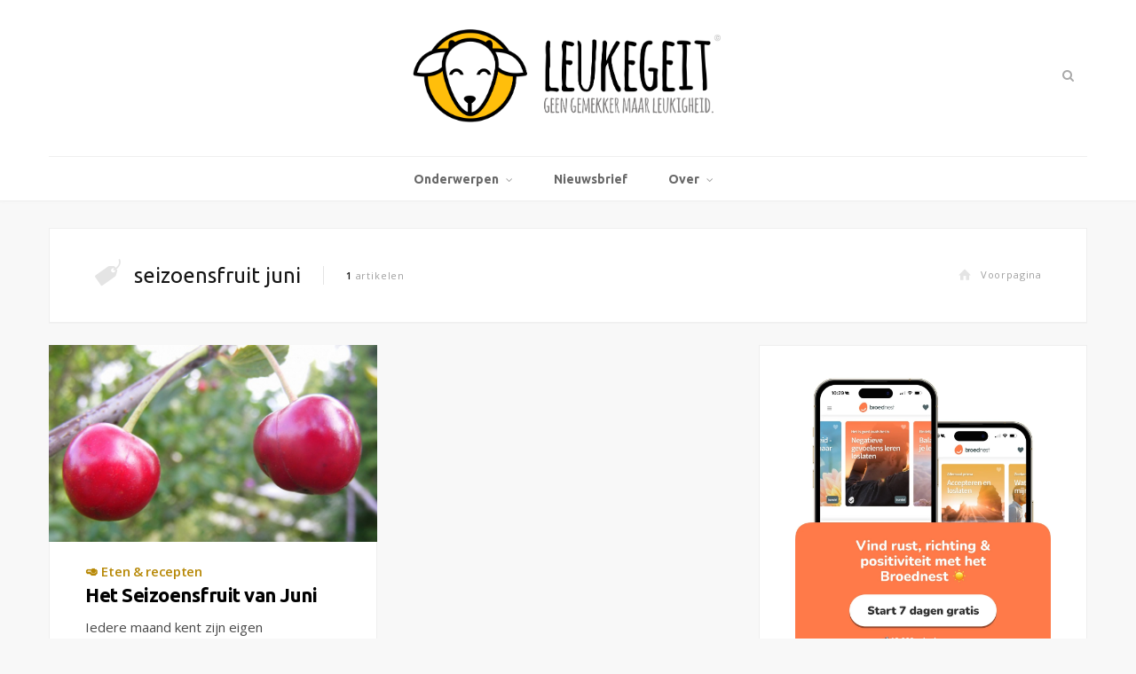

--- FILE ---
content_type: text/html; charset=UTF-8
request_url: https://leukegeit.nl/tips/seizoensfruit-juni/
body_size: 5796
content:
<!DOCTYPE html><html lang="en-US"><head>  <script defer src="https://cloud.umami.is/script.js" data-website-id="55cb0b2e-906d-4c67-a65a-244b31815609" type="c7620ab542d75ac0d6d0ebd1-text/javascript"></script> <meta charset="UTF-8" /><meta http-equiv="x-ua-compatible" content="ie=edge" /><meta name="viewport" content="width=device-width, initial-scale=1" /><link rel="pingback" href="https://leukegeit.nl/xmlrpc.php" /><link rel="profile" href="https://gmpg.org/xfn/11" /><link rel="shortcut icon" href="/icons/favicon.ico" type="image/x-icon"><link rel="icon" href="/icons/favicon.ico" type="image/x-icon"><link rel="icon" type="image/png" sizes="192x192"  href="/icons/android-icon-192x192.png"><link rel="icon" type="image/png" sizes="32x32" href="/icons/favicon-32x32.png"><link rel="icon" type="image/png" sizes="96x96" href="/icons/favicon-96x96.png"><link rel="icon" type="image/png" sizes="16x16" href="/icons/favicon-16x16.png"><link rel="apple-touch-icon" sizes="57x57" href="/icons/apple-icon-57x57.png"><link rel="apple-touch-icon" sizes="60x60" href="/icons/apple-icon-60x60.png"><link rel="apple-touch-icon" sizes="72x72" href="/icons/apple-icon-72x72.png"><link rel="apple-touch-icon" sizes="76x76" href="/icons/apple-icon-76x76.png"><link rel="apple-touch-icon" sizes="114x114" href="/icons/apple-icon-114x114.png"><link rel="apple-touch-icon" sizes="120x120" href="/icons/apple-icon-120x120.png"><link rel="apple-touch-icon" sizes="144x144" href="/icons/apple-icon-144x144.png"><link rel="apple-touch-icon" sizes="152x152" href="/icons/apple-icon-152x152.png"><link rel="apple-touch-icon" sizes="180x180" href="/icons/apple-icon-180x180.png"><link rel="manifest" href="/icons/manifest.json"><meta name="msapplication-TileColor" content="#ffffff"><meta name="msapplication-TileImage" content="/icons/ms-icon-144x144.png"><meta name="theme-color" content="#ffffff"><meta name="8867aa27e1a6bc8" content="930e65c8c7d7585cb2be16a8d14a4d7b" /><meta name='robots' content='index, follow, max-image-preview:large, max-snippet:-1, max-video-preview:-1' /><link media="all" href="https://leukegeit.nl/wp-content/cache/autoptimize/css/autoptimize_97b2bbc58877721be082e1efb57533ff.css" rel="stylesheet"><title>seizoensfruit juni Archives - Leukegeit</title><link rel="canonical" href="https://leukegeit.nl/tips/seizoensfruit-juni/" /><meta property="og:locale" content="en_US" /><meta property="og:type" content="article" /><meta property="og:title" content="seizoensfruit juni Archives - Leukegeit" /><meta property="og:url" content="https://leukegeit.nl/tips/seizoensfruit-juni/" /><meta property="og:site_name" content="Leukegeit" /><meta name="twitter:card" content="summary_large_image" /> <script type="application/ld+json" class="yoast-schema-graph">{"@context":"https://schema.org","@graph":[{"@type":"CollectionPage","@id":"https://leukegeit.nl/tips/seizoensfruit-juni/","url":"https://leukegeit.nl/tips/seizoensfruit-juni/","name":"seizoensfruit juni Archives - Leukegeit","isPartOf":{"@id":"https://leukegeit.nl/#website"},"primaryImageOfPage":{"@id":"https://leukegeit.nl/tips/seizoensfruit-juni/#primaryimage"},"image":{"@id":"https://leukegeit.nl/tips/seizoensfruit-juni/#primaryimage"},"thumbnailUrl":"https://leukegeit.nl/wp-content/uploads/2011/06/Kersen.jpg","breadcrumb":{"@id":"https://leukegeit.nl/tips/seizoensfruit-juni/#breadcrumb"},"inLanguage":"en-US"},{"@type":"ImageObject","inLanguage":"en-US","@id":"https://leukegeit.nl/tips/seizoensfruit-juni/#primaryimage","url":"https://leukegeit.nl/wp-content/uploads/2011/06/Kersen.jpg","contentUrl":"https://leukegeit.nl/wp-content/uploads/2011/06/Kersen.jpg","width":"1024","height":"635"},{"@type":"BreadcrumbList","@id":"https://leukegeit.nl/tips/seizoensfruit-juni/#breadcrumb","itemListElement":[{"@type":"ListItem","position":1,"name":"Home","item":"https://leukegeit.nl/"},{"@type":"ListItem","position":2,"name":"seizoensfruit juni"}]},{"@type":"WebSite","@id":"https://leukegeit.nl/#website","url":"https://leukegeit.nl/","name":"Leukegeit","description":"Blog over financiële vrijheid, vegan recepten, groen leven en minimalisme.","publisher":{"@id":"https://leukegeit.nl/#organization"},"potentialAction":[{"@type":"SearchAction","target":{"@type":"EntryPoint","urlTemplate":"https://leukegeit.nl/?s={search_term_string}"},"query-input":{"@type":"PropertyValueSpecification","valueRequired":true,"valueName":"search_term_string"}}],"inLanguage":"en-US"},{"@type":"Organization","@id":"https://leukegeit.nl/#organization","name":"Leukegeit","url":"https://leukegeit.nl/","logo":{"@type":"ImageObject","inLanguage":"en-US","@id":"https://leukegeit.nl/#/schema/logo/image/","url":"https://leukegeit.nl/wp-content/uploads/2018/01/leukegeit-logo-1.png","contentUrl":"https://leukegeit.nl/wp-content/uploads/2018/01/leukegeit-logo-1.png","width":949,"height":300,"caption":"Leukegeit"},"image":{"@id":"https://leukegeit.nl/#/schema/logo/image/"},"sameAs":["https://www.facebook.com/leukegeit/","https://www.instagram.com/billyvdgaag/","https://nl.pinterest.com/leukegeit/"]}]}</script> <link rel='dns-prefetch' href='//fonts.googleapis.com' /><link rel="alternate" type="application/rss+xml" title="Leukegeit &raquo; Feed" href="https://leukegeit.nl/feed/" /><link rel="alternate" type="application/rss+xml" title="Leukegeit &raquo; Comments Feed" href="https://leukegeit.nl/comments/feed/" /><link rel="alternate" type="application/rss+xml" title="Leukegeit &raquo; seizoensfruit juni Tag Feed" href="https://leukegeit.nl/tips/seizoensfruit-juni/feed/" /><link rel='stylesheet' id='smart-blog-fonts-css' href='https://fonts.googleapis.com/css?family=Open+Sans%3A400%2C400italic%2C600%2C700%7CMerriweather%3A400%2C300italic%2C400italic%2C700' type='text/css' media='all' /> <script type="c7620ab542d75ac0d6d0ebd1-text/javascript" src="https://leukegeit.nl/wp-includes/js/jquery/jquery.min.js?ver=3.7.1" id="jquery-core-js"></script> <link rel="https://api.w.org/" href="https://leukegeit.nl/wp-json/" /><link rel="alternate" title="JSON" type="application/json" href="https://leukegeit.nl/wp-json/wp/v2/tags/1835" /><link rel="EditURI" type="application/rsd+xml" title="RSD" href="https://leukegeit.nl/xmlrpc.php?rsd" /></head><body class="archive tag tag-seizoensfruit-juni tag-1835 wp-custom-logo wp-theme-leukegeit2 right-sidebar "> <noscript><img src="https://pv.leukegeit.nl/noscript.gif" alt="" referrerpolicy="no-referrer-when-downgrade" /></noscript><div class="main-wrap"><header id="main-head" class="main-head alt-head"><div class="wrap"><div class="top-actions cf"><div class="menu-action"> <a href="#" class="action menu icon-hamburger" title="Menu"></a></div></div><div class="title"> <a href="https://leukegeit.nl/" title="Leukegeit" rel="home"> <img data-src="https://leukegeit.nl/wp-content/uploads/2018/01/leukegeit-logo-1.png" class="logo-image lazyload" alt="Leukegeit" src="[data-uri]" style="--smush-placeholder-width: 949px; --smush-placeholder-aspect-ratio: 949/300;" /> </a></div><div class="search-action cf"> <a href="#" class="action search icon-search" title="Zoeken"></a><div class="search-overlay"><form method="get" class="search-form" action="https://leukegeit.nl/"> <label> <span class="screen-reader-text">Zoeken:</span> <input type="search" class="search-field" placeholder="Typ en druk enter..." value="" name="s" title="Zoek naar:" /> </label> <button type="submit" class="search-submit"><i class="icon icon-search"></i></button></form></div></div></div><div class="nav-wrap wrap"><nav class="navigation" data-sticky-bar=""><div class="menu-main-container"><ul id="menu-main" class="menu"><li id="menu-item-23213" class="menu-item menu-item-type-custom menu-item-object-custom menu-item-home menu-item-has-children menu-item-23213"><a href="https://leukegeit.nl">Onderwerpen</a><ul class="sub-menu"><li id="menu-item-14788" class="menu-item menu-item-type-taxonomy menu-item-object-category menu-item-14788"><a href="https://leukegeit.nl/onderwerp/leukigheid/">🐐 Leukigheid</a></li><li id="menu-item-2876" class="menu-item menu-item-type-taxonomy menu-item-object-category menu-item-2876"><a href="https://leukegeit.nl/onderwerp/eten/">🥑 Recepten</a></li><li id="menu-item-2882" class="menu-item menu-item-type-taxonomy menu-item-object-category menu-item-2882"><a href="https://leukegeit.nl/onderwerp/groen-leven/">🌵 Groen leven</a></li><li id="menu-item-2878" class="menu-item menu-item-type-taxonomy menu-item-object-category menu-item-2878"><a href="https://leukegeit.nl/onderwerp/geld/">🐷 Geldzaken</a></li><li id="menu-item-2877" class="menu-item menu-item-type-taxonomy menu-item-object-category menu-item-2877"><a href="https://leukegeit.nl/onderwerp/wonen/">🏡 Wonen</a></li><li id="menu-item-14787" class="menu-item menu-item-type-taxonomy menu-item-object-category menu-item-14787"><a href="https://leukegeit.nl/onderwerp/reizen/">🌴 Reizen</a></li></ul></li><li id="menu-item-24663" class="menu-item menu-item-type-post_type menu-item-object-page menu-item-24663"><a href="https://leukegeit.nl/nieuwsbrief/">Nieuwsbrief</a></li><li id="menu-item-2847" class="menu-item menu-item-type-custom menu-item-object-custom menu-item-has-children menu-item-2847"><a href="/over/">Over</a><ul class="sub-menu"><li id="menu-item-23215" class="menu-item menu-item-type-custom menu-item-object-custom menu-item-23215"><a href="https://leukegeit.nl/over/">Over Leukegeit.nl</a></li><li id="menu-item-8133" class="menu-item menu-item-type-post_type menu-item-object-page menu-item-8133"><a href="https://leukegeit.nl/adverteren/">Samenwerken</a></li><li id="menu-item-21572" class="menu-item menu-item-type-post_type menu-item-object-page menu-item-21572"><a href="https://leukegeit.nl/servicedesk/">Contact</a></li></ul></li></ul></div></nav></div></header><div class="wrap"><section class="cf archive-head grid-box"><div class="cf"><h2 class="title"><i class="icon title-icon icon-tag"></i>seizoensfruit juni</h2> <span class="info"><strong>1</strong> artikelen</span> <a href="https://leukegeit.nl" class="home-link"><i class="icon icon-home"></i>Voorpagina</a></div></section></div><div class="main wrap"><div class="ts-row cf"><div class="col-8 main-content cf"><div class="posts-grid ts-row cf" data-type=""><div class="col-6"><article id="post-2212" class="grid-post small-post grid-box post-2212 post type-post status-publish format-standard has-post-thumbnail category-eten tag-seizoensfruit tag-seizoensfruit-juni tag-seizoensvruchten" itemscope itemtype="http://schema.org/Article"><div class="post-header cf"> <a href="https://leukegeit.nl/seizoensfruit-juni/" itemprop="image" class="image-link"><img width="100%" data-src="https://leukegeit.nl/sized/800x480/5_3/wp-content/uploads/2011/06/Kersen.jpg" alt="Het Seizoensfruit van Juni" title="Het Seizoensfruit van Juni" src="[data-uri]" class="lazyload"></a><div class="post-meta"> <span class="post-cat"> <a href="https://leukegeit.nl/onderwerp/eten/">🥑 Eten &amp; recepten</a></span> <span class="meta-sep"></span></div><h2 class="post-title common-heading trimmed" itemprop="name headline"> <a href="https://leukegeit.nl/seizoensfruit-juni/" rel="bookmark" class="post-title-link" title="Het Seizoensfruit van Juni">Het Seizoensfruit van Juni</a></h2></div><div class="post-excerpt cf" itemprop="articleBody"><p>Iedere maand kent zijn eigen seizoensfruit. Dit zijn de vruchten die traditioneel groeien in ons land in die maand. Door de kassenbouw en de globalisatie is bijna al het fruit het gehele jaar te verkrijgen in de supermarkt. Als het in Europa niet groeit wordt het geïmporteerd uit het buitenland. Toch blijft fruit van het seizoen een lekkere en gezonde keuze!</p><div class="read-more"><a href="https://leukegeit.nl/seizoensfruit-juni/" title="Read More">Lees je gezellig mee?</a></div> <span class="count"><a href="https://leukegeit.nl/seizoensfruit-juni/#comments"></a></span></div></article></div></div><nav class="main-pagination"><div class="previous"></div><div class="next"></div></nav></div><aside class="col-4 sidebar"><ul><li id="block-3" class="grid-box widget widget_block"><center><a href="https://sochicken.nl/het-broednest?t=leukegeit-sidebar" title="Bestel Kom maar op via Bol.com" style="box-shadow:none;text-decoration:none;"><img decoding="async" alt="Probeer nu 7 dagen gratis" width="100%" data-src="https://sochicken.nl/wp-content/uploads/2025/05/broednest-promo-mobile.jpg" src="[data-uri]" class="lazyload"></a></center></li></ul></aside></div></div><div id="adf-billboard-2" style="text-align:center; margin:0 auto; margin-bottom: 15px;"></div><footer class="main-footer"><section class="lower-footer cf"><div class="wrap" style="overflow: hidden;"><div class="fdescription" style="float:left; width: 50%;"><p style="width: 80%; padding-left: 15px;"><strong>Leukegeit</strong> staat vol met tips over financiële vrijheid, vegan recepten, groen wonen en minimalisme.</p><p style="padding-left: 15px;"><strong>Samenwerken</strong>, iets opsturen of contact opnemen?</p><p style="padding-left: 15px;"><a href="/servicedesk/" title="Contact" class="yellowbtn">Contact</a></p></div><div class="flinks" style="float:left; width: 50%"><ul><li><strong>Onderwerpen</strong></li><li><a href="/financiele-vrijheid/" title="Financiële vrijheid">Financiële vrijheid</a></li><li><a href="/blog-opzetten/" title="Blog opzetten">Blog opzetten</a></li><li><a href="/vegan-recepten/" title="Vegan recepten">Vegan recepten</a></li></ul></div></div><div class="wrap"><p class="copyright" style="padding-left: 15px;">&copy; 2026, Leukegeit. Alle rechten voorbehouden.<br />Met 💛 vanuit Delft voor iedereen. 🌈<br /> Leukegeit is <strong>onderdeel van soChicken®</strong><br/> <a href="/privacy/" rel="nofollow">Privacy &amp; cookies</a> | <a href="/servicedesk/">Contact</a></p><div class="to-top"> <a href="#" class="back-to-top"><i class="icon-up-open-mini"></i> Top</a></div></div></section></footer></div><div class="mobile-menu-container off-canvas"><div class="close"> <a href="#"><span>Navigate</span><i class="icon icon-cancel"></i></a></div><ul class="mobile-menu"></ul></div> <script type="speculationrules">{"prefetch":[{"source":"document","where":{"and":[{"href_matches":"\/*"},{"not":{"href_matches":["\/wp-*.php","\/wp-admin\/*","\/wp-content\/uploads\/*","\/wp-content\/*","\/wp-content\/plugins\/*","\/wp-content\/themes\/leukegeit2\/*","\/*\\?(.+)"]}},{"not":{"selector_matches":"a[rel~=\"nofollow\"]"}},{"not":{"selector_matches":".no-prefetch, .no-prefetch a"}}]},"eagerness":"conservative"}]}</script> <script type="c7620ab542d75ac0d6d0ebd1-text/javascript" src="https://leukegeit.nl/wp-includes/js/dist/hooks.min.js?ver=4d63a3d491d11ffd8ac6" id="wp-hooks-js"></script> <script type="c7620ab542d75ac0d6d0ebd1-text/javascript" src="https://leukegeit.nl/wp-includes/js/dist/i18n.min.js?ver=5e580eb46a90c2b997e6" id="wp-i18n-js"></script> <script type="c7620ab542d75ac0d6d0ebd1-text/javascript" id="ta_main_js-js-extra">var thirsty_global_vars = {"home_url":"\/\/leukegeit.nl","ajax_url":"https:\/\/leukegeit.nl\/wp-admin\/admin-ajax.php","link_fixer_enabled":"yes","link_prefix":"ga","link_prefixes":{"0":"recommends","2":"ga"},"post_id":"2212","enable_record_stats":"yes","enable_js_redirect":"","disable_thirstylink_class":""};</script> <script type="c7620ab542d75ac0d6d0ebd1-text/javascript" src="https://www.google.com/recaptcha/api.js?render=6Le_mOckAAAAADL_qwsdEgNwCFmTjb6XwsxJ4Aiq&amp;ver=3.0" id="google-recaptcha-js"></script> <script type="c7620ab542d75ac0d6d0ebd1-text/javascript" src="https://leukegeit.nl/wp-includes/js/dist/vendor/wp-polyfill.min.js?ver=3.15.0" id="wp-polyfill-js"></script> <script defer src="https://leukegeit.nl/wp-content/cache/autoptimize/js/autoptimize_2ee2a533bf65ef396a0da5ed6287b73d.js" type="c7620ab542d75ac0d6d0ebd1-text/javascript"></script><script src="/cdn-cgi/scripts/7d0fa10a/cloudflare-static/rocket-loader.min.js" data-cf-settings="c7620ab542d75ac0d6d0ebd1-|49" defer></script><script>(function(){function c(){var b=a.contentDocument||a.contentWindow.document;if(b){var d=b.createElement('script');d.innerHTML="window.__CF$cv$params={r:'9c150a7b4cdfb36e',t:'MTc2ODk3OTk0MQ=='};var a=document.createElement('script');a.src='/cdn-cgi/challenge-platform/scripts/jsd/main.js';document.getElementsByTagName('head')[0].appendChild(a);";b.getElementsByTagName('head')[0].appendChild(d)}}if(document.body){var a=document.createElement('iframe');a.height=1;a.width=1;a.style.position='absolute';a.style.top=0;a.style.left=0;a.style.border='none';a.style.visibility='hidden';document.body.appendChild(a);if('loading'!==document.readyState)c();else if(window.addEventListener)document.addEventListener('DOMContentLoaded',c);else{var e=document.onreadystatechange||function(){};document.onreadystatechange=function(b){e(b);'loading'!==document.readyState&&(document.onreadystatechange=e,c())}}}})();</script><script defer src="https://static.cloudflareinsights.com/beacon.min.js/vcd15cbe7772f49c399c6a5babf22c1241717689176015" integrity="sha512-ZpsOmlRQV6y907TI0dKBHq9Md29nnaEIPlkf84rnaERnq6zvWvPUqr2ft8M1aS28oN72PdrCzSjY4U6VaAw1EQ==" data-cf-beacon='{"version":"2024.11.0","token":"41a3dcfb761747f4a1baec5e6ff2dfdf","r":1,"server_timing":{"name":{"cfCacheStatus":true,"cfEdge":true,"cfExtPri":true,"cfL4":true,"cfOrigin":true,"cfSpeedBrain":true},"location_startswith":null}}' crossorigin="anonymous"></script>
</body></html>
<!--
Performance optimized by W3 Total Cache. Learn more: https://www.boldgrid.com/w3-total-cache/?utm_source=w3tc&utm_medium=footer_comment&utm_campaign=free_plugin


Served from: leukegeit.nl @ 2026-01-21 08:19:02 by W3 Total Cache
-->

--- FILE ---
content_type: text/html; charset=utf-8
request_url: https://www.google.com/recaptcha/api2/anchor?ar=1&k=6Le_mOckAAAAADL_qwsdEgNwCFmTjb6XwsxJ4Aiq&co=aHR0cHM6Ly9sZXVrZWdlaXQubmw6NDQz&hl=en&v=PoyoqOPhxBO7pBk68S4YbpHZ&size=invisible&anchor-ms=20000&execute-ms=30000&cb=58khtjun5wi4
body_size: 48640
content:
<!DOCTYPE HTML><html dir="ltr" lang="en"><head><meta http-equiv="Content-Type" content="text/html; charset=UTF-8">
<meta http-equiv="X-UA-Compatible" content="IE=edge">
<title>reCAPTCHA</title>
<style type="text/css">
/* cyrillic-ext */
@font-face {
  font-family: 'Roboto';
  font-style: normal;
  font-weight: 400;
  font-stretch: 100%;
  src: url(//fonts.gstatic.com/s/roboto/v48/KFO7CnqEu92Fr1ME7kSn66aGLdTylUAMa3GUBHMdazTgWw.woff2) format('woff2');
  unicode-range: U+0460-052F, U+1C80-1C8A, U+20B4, U+2DE0-2DFF, U+A640-A69F, U+FE2E-FE2F;
}
/* cyrillic */
@font-face {
  font-family: 'Roboto';
  font-style: normal;
  font-weight: 400;
  font-stretch: 100%;
  src: url(//fonts.gstatic.com/s/roboto/v48/KFO7CnqEu92Fr1ME7kSn66aGLdTylUAMa3iUBHMdazTgWw.woff2) format('woff2');
  unicode-range: U+0301, U+0400-045F, U+0490-0491, U+04B0-04B1, U+2116;
}
/* greek-ext */
@font-face {
  font-family: 'Roboto';
  font-style: normal;
  font-weight: 400;
  font-stretch: 100%;
  src: url(//fonts.gstatic.com/s/roboto/v48/KFO7CnqEu92Fr1ME7kSn66aGLdTylUAMa3CUBHMdazTgWw.woff2) format('woff2');
  unicode-range: U+1F00-1FFF;
}
/* greek */
@font-face {
  font-family: 'Roboto';
  font-style: normal;
  font-weight: 400;
  font-stretch: 100%;
  src: url(//fonts.gstatic.com/s/roboto/v48/KFO7CnqEu92Fr1ME7kSn66aGLdTylUAMa3-UBHMdazTgWw.woff2) format('woff2');
  unicode-range: U+0370-0377, U+037A-037F, U+0384-038A, U+038C, U+038E-03A1, U+03A3-03FF;
}
/* math */
@font-face {
  font-family: 'Roboto';
  font-style: normal;
  font-weight: 400;
  font-stretch: 100%;
  src: url(//fonts.gstatic.com/s/roboto/v48/KFO7CnqEu92Fr1ME7kSn66aGLdTylUAMawCUBHMdazTgWw.woff2) format('woff2');
  unicode-range: U+0302-0303, U+0305, U+0307-0308, U+0310, U+0312, U+0315, U+031A, U+0326-0327, U+032C, U+032F-0330, U+0332-0333, U+0338, U+033A, U+0346, U+034D, U+0391-03A1, U+03A3-03A9, U+03B1-03C9, U+03D1, U+03D5-03D6, U+03F0-03F1, U+03F4-03F5, U+2016-2017, U+2034-2038, U+203C, U+2040, U+2043, U+2047, U+2050, U+2057, U+205F, U+2070-2071, U+2074-208E, U+2090-209C, U+20D0-20DC, U+20E1, U+20E5-20EF, U+2100-2112, U+2114-2115, U+2117-2121, U+2123-214F, U+2190, U+2192, U+2194-21AE, U+21B0-21E5, U+21F1-21F2, U+21F4-2211, U+2213-2214, U+2216-22FF, U+2308-230B, U+2310, U+2319, U+231C-2321, U+2336-237A, U+237C, U+2395, U+239B-23B7, U+23D0, U+23DC-23E1, U+2474-2475, U+25AF, U+25B3, U+25B7, U+25BD, U+25C1, U+25CA, U+25CC, U+25FB, U+266D-266F, U+27C0-27FF, U+2900-2AFF, U+2B0E-2B11, U+2B30-2B4C, U+2BFE, U+3030, U+FF5B, U+FF5D, U+1D400-1D7FF, U+1EE00-1EEFF;
}
/* symbols */
@font-face {
  font-family: 'Roboto';
  font-style: normal;
  font-weight: 400;
  font-stretch: 100%;
  src: url(//fonts.gstatic.com/s/roboto/v48/KFO7CnqEu92Fr1ME7kSn66aGLdTylUAMaxKUBHMdazTgWw.woff2) format('woff2');
  unicode-range: U+0001-000C, U+000E-001F, U+007F-009F, U+20DD-20E0, U+20E2-20E4, U+2150-218F, U+2190, U+2192, U+2194-2199, U+21AF, U+21E6-21F0, U+21F3, U+2218-2219, U+2299, U+22C4-22C6, U+2300-243F, U+2440-244A, U+2460-24FF, U+25A0-27BF, U+2800-28FF, U+2921-2922, U+2981, U+29BF, U+29EB, U+2B00-2BFF, U+4DC0-4DFF, U+FFF9-FFFB, U+10140-1018E, U+10190-1019C, U+101A0, U+101D0-101FD, U+102E0-102FB, U+10E60-10E7E, U+1D2C0-1D2D3, U+1D2E0-1D37F, U+1F000-1F0FF, U+1F100-1F1AD, U+1F1E6-1F1FF, U+1F30D-1F30F, U+1F315, U+1F31C, U+1F31E, U+1F320-1F32C, U+1F336, U+1F378, U+1F37D, U+1F382, U+1F393-1F39F, U+1F3A7-1F3A8, U+1F3AC-1F3AF, U+1F3C2, U+1F3C4-1F3C6, U+1F3CA-1F3CE, U+1F3D4-1F3E0, U+1F3ED, U+1F3F1-1F3F3, U+1F3F5-1F3F7, U+1F408, U+1F415, U+1F41F, U+1F426, U+1F43F, U+1F441-1F442, U+1F444, U+1F446-1F449, U+1F44C-1F44E, U+1F453, U+1F46A, U+1F47D, U+1F4A3, U+1F4B0, U+1F4B3, U+1F4B9, U+1F4BB, U+1F4BF, U+1F4C8-1F4CB, U+1F4D6, U+1F4DA, U+1F4DF, U+1F4E3-1F4E6, U+1F4EA-1F4ED, U+1F4F7, U+1F4F9-1F4FB, U+1F4FD-1F4FE, U+1F503, U+1F507-1F50B, U+1F50D, U+1F512-1F513, U+1F53E-1F54A, U+1F54F-1F5FA, U+1F610, U+1F650-1F67F, U+1F687, U+1F68D, U+1F691, U+1F694, U+1F698, U+1F6AD, U+1F6B2, U+1F6B9-1F6BA, U+1F6BC, U+1F6C6-1F6CF, U+1F6D3-1F6D7, U+1F6E0-1F6EA, U+1F6F0-1F6F3, U+1F6F7-1F6FC, U+1F700-1F7FF, U+1F800-1F80B, U+1F810-1F847, U+1F850-1F859, U+1F860-1F887, U+1F890-1F8AD, U+1F8B0-1F8BB, U+1F8C0-1F8C1, U+1F900-1F90B, U+1F93B, U+1F946, U+1F984, U+1F996, U+1F9E9, U+1FA00-1FA6F, U+1FA70-1FA7C, U+1FA80-1FA89, U+1FA8F-1FAC6, U+1FACE-1FADC, U+1FADF-1FAE9, U+1FAF0-1FAF8, U+1FB00-1FBFF;
}
/* vietnamese */
@font-face {
  font-family: 'Roboto';
  font-style: normal;
  font-weight: 400;
  font-stretch: 100%;
  src: url(//fonts.gstatic.com/s/roboto/v48/KFO7CnqEu92Fr1ME7kSn66aGLdTylUAMa3OUBHMdazTgWw.woff2) format('woff2');
  unicode-range: U+0102-0103, U+0110-0111, U+0128-0129, U+0168-0169, U+01A0-01A1, U+01AF-01B0, U+0300-0301, U+0303-0304, U+0308-0309, U+0323, U+0329, U+1EA0-1EF9, U+20AB;
}
/* latin-ext */
@font-face {
  font-family: 'Roboto';
  font-style: normal;
  font-weight: 400;
  font-stretch: 100%;
  src: url(//fonts.gstatic.com/s/roboto/v48/KFO7CnqEu92Fr1ME7kSn66aGLdTylUAMa3KUBHMdazTgWw.woff2) format('woff2');
  unicode-range: U+0100-02BA, U+02BD-02C5, U+02C7-02CC, U+02CE-02D7, U+02DD-02FF, U+0304, U+0308, U+0329, U+1D00-1DBF, U+1E00-1E9F, U+1EF2-1EFF, U+2020, U+20A0-20AB, U+20AD-20C0, U+2113, U+2C60-2C7F, U+A720-A7FF;
}
/* latin */
@font-face {
  font-family: 'Roboto';
  font-style: normal;
  font-weight: 400;
  font-stretch: 100%;
  src: url(//fonts.gstatic.com/s/roboto/v48/KFO7CnqEu92Fr1ME7kSn66aGLdTylUAMa3yUBHMdazQ.woff2) format('woff2');
  unicode-range: U+0000-00FF, U+0131, U+0152-0153, U+02BB-02BC, U+02C6, U+02DA, U+02DC, U+0304, U+0308, U+0329, U+2000-206F, U+20AC, U+2122, U+2191, U+2193, U+2212, U+2215, U+FEFF, U+FFFD;
}
/* cyrillic-ext */
@font-face {
  font-family: 'Roboto';
  font-style: normal;
  font-weight: 500;
  font-stretch: 100%;
  src: url(//fonts.gstatic.com/s/roboto/v48/KFO7CnqEu92Fr1ME7kSn66aGLdTylUAMa3GUBHMdazTgWw.woff2) format('woff2');
  unicode-range: U+0460-052F, U+1C80-1C8A, U+20B4, U+2DE0-2DFF, U+A640-A69F, U+FE2E-FE2F;
}
/* cyrillic */
@font-face {
  font-family: 'Roboto';
  font-style: normal;
  font-weight: 500;
  font-stretch: 100%;
  src: url(//fonts.gstatic.com/s/roboto/v48/KFO7CnqEu92Fr1ME7kSn66aGLdTylUAMa3iUBHMdazTgWw.woff2) format('woff2');
  unicode-range: U+0301, U+0400-045F, U+0490-0491, U+04B0-04B1, U+2116;
}
/* greek-ext */
@font-face {
  font-family: 'Roboto';
  font-style: normal;
  font-weight: 500;
  font-stretch: 100%;
  src: url(//fonts.gstatic.com/s/roboto/v48/KFO7CnqEu92Fr1ME7kSn66aGLdTylUAMa3CUBHMdazTgWw.woff2) format('woff2');
  unicode-range: U+1F00-1FFF;
}
/* greek */
@font-face {
  font-family: 'Roboto';
  font-style: normal;
  font-weight: 500;
  font-stretch: 100%;
  src: url(//fonts.gstatic.com/s/roboto/v48/KFO7CnqEu92Fr1ME7kSn66aGLdTylUAMa3-UBHMdazTgWw.woff2) format('woff2');
  unicode-range: U+0370-0377, U+037A-037F, U+0384-038A, U+038C, U+038E-03A1, U+03A3-03FF;
}
/* math */
@font-face {
  font-family: 'Roboto';
  font-style: normal;
  font-weight: 500;
  font-stretch: 100%;
  src: url(//fonts.gstatic.com/s/roboto/v48/KFO7CnqEu92Fr1ME7kSn66aGLdTylUAMawCUBHMdazTgWw.woff2) format('woff2');
  unicode-range: U+0302-0303, U+0305, U+0307-0308, U+0310, U+0312, U+0315, U+031A, U+0326-0327, U+032C, U+032F-0330, U+0332-0333, U+0338, U+033A, U+0346, U+034D, U+0391-03A1, U+03A3-03A9, U+03B1-03C9, U+03D1, U+03D5-03D6, U+03F0-03F1, U+03F4-03F5, U+2016-2017, U+2034-2038, U+203C, U+2040, U+2043, U+2047, U+2050, U+2057, U+205F, U+2070-2071, U+2074-208E, U+2090-209C, U+20D0-20DC, U+20E1, U+20E5-20EF, U+2100-2112, U+2114-2115, U+2117-2121, U+2123-214F, U+2190, U+2192, U+2194-21AE, U+21B0-21E5, U+21F1-21F2, U+21F4-2211, U+2213-2214, U+2216-22FF, U+2308-230B, U+2310, U+2319, U+231C-2321, U+2336-237A, U+237C, U+2395, U+239B-23B7, U+23D0, U+23DC-23E1, U+2474-2475, U+25AF, U+25B3, U+25B7, U+25BD, U+25C1, U+25CA, U+25CC, U+25FB, U+266D-266F, U+27C0-27FF, U+2900-2AFF, U+2B0E-2B11, U+2B30-2B4C, U+2BFE, U+3030, U+FF5B, U+FF5D, U+1D400-1D7FF, U+1EE00-1EEFF;
}
/* symbols */
@font-face {
  font-family: 'Roboto';
  font-style: normal;
  font-weight: 500;
  font-stretch: 100%;
  src: url(//fonts.gstatic.com/s/roboto/v48/KFO7CnqEu92Fr1ME7kSn66aGLdTylUAMaxKUBHMdazTgWw.woff2) format('woff2');
  unicode-range: U+0001-000C, U+000E-001F, U+007F-009F, U+20DD-20E0, U+20E2-20E4, U+2150-218F, U+2190, U+2192, U+2194-2199, U+21AF, U+21E6-21F0, U+21F3, U+2218-2219, U+2299, U+22C4-22C6, U+2300-243F, U+2440-244A, U+2460-24FF, U+25A0-27BF, U+2800-28FF, U+2921-2922, U+2981, U+29BF, U+29EB, U+2B00-2BFF, U+4DC0-4DFF, U+FFF9-FFFB, U+10140-1018E, U+10190-1019C, U+101A0, U+101D0-101FD, U+102E0-102FB, U+10E60-10E7E, U+1D2C0-1D2D3, U+1D2E0-1D37F, U+1F000-1F0FF, U+1F100-1F1AD, U+1F1E6-1F1FF, U+1F30D-1F30F, U+1F315, U+1F31C, U+1F31E, U+1F320-1F32C, U+1F336, U+1F378, U+1F37D, U+1F382, U+1F393-1F39F, U+1F3A7-1F3A8, U+1F3AC-1F3AF, U+1F3C2, U+1F3C4-1F3C6, U+1F3CA-1F3CE, U+1F3D4-1F3E0, U+1F3ED, U+1F3F1-1F3F3, U+1F3F5-1F3F7, U+1F408, U+1F415, U+1F41F, U+1F426, U+1F43F, U+1F441-1F442, U+1F444, U+1F446-1F449, U+1F44C-1F44E, U+1F453, U+1F46A, U+1F47D, U+1F4A3, U+1F4B0, U+1F4B3, U+1F4B9, U+1F4BB, U+1F4BF, U+1F4C8-1F4CB, U+1F4D6, U+1F4DA, U+1F4DF, U+1F4E3-1F4E6, U+1F4EA-1F4ED, U+1F4F7, U+1F4F9-1F4FB, U+1F4FD-1F4FE, U+1F503, U+1F507-1F50B, U+1F50D, U+1F512-1F513, U+1F53E-1F54A, U+1F54F-1F5FA, U+1F610, U+1F650-1F67F, U+1F687, U+1F68D, U+1F691, U+1F694, U+1F698, U+1F6AD, U+1F6B2, U+1F6B9-1F6BA, U+1F6BC, U+1F6C6-1F6CF, U+1F6D3-1F6D7, U+1F6E0-1F6EA, U+1F6F0-1F6F3, U+1F6F7-1F6FC, U+1F700-1F7FF, U+1F800-1F80B, U+1F810-1F847, U+1F850-1F859, U+1F860-1F887, U+1F890-1F8AD, U+1F8B0-1F8BB, U+1F8C0-1F8C1, U+1F900-1F90B, U+1F93B, U+1F946, U+1F984, U+1F996, U+1F9E9, U+1FA00-1FA6F, U+1FA70-1FA7C, U+1FA80-1FA89, U+1FA8F-1FAC6, U+1FACE-1FADC, U+1FADF-1FAE9, U+1FAF0-1FAF8, U+1FB00-1FBFF;
}
/* vietnamese */
@font-face {
  font-family: 'Roboto';
  font-style: normal;
  font-weight: 500;
  font-stretch: 100%;
  src: url(//fonts.gstatic.com/s/roboto/v48/KFO7CnqEu92Fr1ME7kSn66aGLdTylUAMa3OUBHMdazTgWw.woff2) format('woff2');
  unicode-range: U+0102-0103, U+0110-0111, U+0128-0129, U+0168-0169, U+01A0-01A1, U+01AF-01B0, U+0300-0301, U+0303-0304, U+0308-0309, U+0323, U+0329, U+1EA0-1EF9, U+20AB;
}
/* latin-ext */
@font-face {
  font-family: 'Roboto';
  font-style: normal;
  font-weight: 500;
  font-stretch: 100%;
  src: url(//fonts.gstatic.com/s/roboto/v48/KFO7CnqEu92Fr1ME7kSn66aGLdTylUAMa3KUBHMdazTgWw.woff2) format('woff2');
  unicode-range: U+0100-02BA, U+02BD-02C5, U+02C7-02CC, U+02CE-02D7, U+02DD-02FF, U+0304, U+0308, U+0329, U+1D00-1DBF, U+1E00-1E9F, U+1EF2-1EFF, U+2020, U+20A0-20AB, U+20AD-20C0, U+2113, U+2C60-2C7F, U+A720-A7FF;
}
/* latin */
@font-face {
  font-family: 'Roboto';
  font-style: normal;
  font-weight: 500;
  font-stretch: 100%;
  src: url(//fonts.gstatic.com/s/roboto/v48/KFO7CnqEu92Fr1ME7kSn66aGLdTylUAMa3yUBHMdazQ.woff2) format('woff2');
  unicode-range: U+0000-00FF, U+0131, U+0152-0153, U+02BB-02BC, U+02C6, U+02DA, U+02DC, U+0304, U+0308, U+0329, U+2000-206F, U+20AC, U+2122, U+2191, U+2193, U+2212, U+2215, U+FEFF, U+FFFD;
}
/* cyrillic-ext */
@font-face {
  font-family: 'Roboto';
  font-style: normal;
  font-weight: 900;
  font-stretch: 100%;
  src: url(//fonts.gstatic.com/s/roboto/v48/KFO7CnqEu92Fr1ME7kSn66aGLdTylUAMa3GUBHMdazTgWw.woff2) format('woff2');
  unicode-range: U+0460-052F, U+1C80-1C8A, U+20B4, U+2DE0-2DFF, U+A640-A69F, U+FE2E-FE2F;
}
/* cyrillic */
@font-face {
  font-family: 'Roboto';
  font-style: normal;
  font-weight: 900;
  font-stretch: 100%;
  src: url(//fonts.gstatic.com/s/roboto/v48/KFO7CnqEu92Fr1ME7kSn66aGLdTylUAMa3iUBHMdazTgWw.woff2) format('woff2');
  unicode-range: U+0301, U+0400-045F, U+0490-0491, U+04B0-04B1, U+2116;
}
/* greek-ext */
@font-face {
  font-family: 'Roboto';
  font-style: normal;
  font-weight: 900;
  font-stretch: 100%;
  src: url(//fonts.gstatic.com/s/roboto/v48/KFO7CnqEu92Fr1ME7kSn66aGLdTylUAMa3CUBHMdazTgWw.woff2) format('woff2');
  unicode-range: U+1F00-1FFF;
}
/* greek */
@font-face {
  font-family: 'Roboto';
  font-style: normal;
  font-weight: 900;
  font-stretch: 100%;
  src: url(//fonts.gstatic.com/s/roboto/v48/KFO7CnqEu92Fr1ME7kSn66aGLdTylUAMa3-UBHMdazTgWw.woff2) format('woff2');
  unicode-range: U+0370-0377, U+037A-037F, U+0384-038A, U+038C, U+038E-03A1, U+03A3-03FF;
}
/* math */
@font-face {
  font-family: 'Roboto';
  font-style: normal;
  font-weight: 900;
  font-stretch: 100%;
  src: url(//fonts.gstatic.com/s/roboto/v48/KFO7CnqEu92Fr1ME7kSn66aGLdTylUAMawCUBHMdazTgWw.woff2) format('woff2');
  unicode-range: U+0302-0303, U+0305, U+0307-0308, U+0310, U+0312, U+0315, U+031A, U+0326-0327, U+032C, U+032F-0330, U+0332-0333, U+0338, U+033A, U+0346, U+034D, U+0391-03A1, U+03A3-03A9, U+03B1-03C9, U+03D1, U+03D5-03D6, U+03F0-03F1, U+03F4-03F5, U+2016-2017, U+2034-2038, U+203C, U+2040, U+2043, U+2047, U+2050, U+2057, U+205F, U+2070-2071, U+2074-208E, U+2090-209C, U+20D0-20DC, U+20E1, U+20E5-20EF, U+2100-2112, U+2114-2115, U+2117-2121, U+2123-214F, U+2190, U+2192, U+2194-21AE, U+21B0-21E5, U+21F1-21F2, U+21F4-2211, U+2213-2214, U+2216-22FF, U+2308-230B, U+2310, U+2319, U+231C-2321, U+2336-237A, U+237C, U+2395, U+239B-23B7, U+23D0, U+23DC-23E1, U+2474-2475, U+25AF, U+25B3, U+25B7, U+25BD, U+25C1, U+25CA, U+25CC, U+25FB, U+266D-266F, U+27C0-27FF, U+2900-2AFF, U+2B0E-2B11, U+2B30-2B4C, U+2BFE, U+3030, U+FF5B, U+FF5D, U+1D400-1D7FF, U+1EE00-1EEFF;
}
/* symbols */
@font-face {
  font-family: 'Roboto';
  font-style: normal;
  font-weight: 900;
  font-stretch: 100%;
  src: url(//fonts.gstatic.com/s/roboto/v48/KFO7CnqEu92Fr1ME7kSn66aGLdTylUAMaxKUBHMdazTgWw.woff2) format('woff2');
  unicode-range: U+0001-000C, U+000E-001F, U+007F-009F, U+20DD-20E0, U+20E2-20E4, U+2150-218F, U+2190, U+2192, U+2194-2199, U+21AF, U+21E6-21F0, U+21F3, U+2218-2219, U+2299, U+22C4-22C6, U+2300-243F, U+2440-244A, U+2460-24FF, U+25A0-27BF, U+2800-28FF, U+2921-2922, U+2981, U+29BF, U+29EB, U+2B00-2BFF, U+4DC0-4DFF, U+FFF9-FFFB, U+10140-1018E, U+10190-1019C, U+101A0, U+101D0-101FD, U+102E0-102FB, U+10E60-10E7E, U+1D2C0-1D2D3, U+1D2E0-1D37F, U+1F000-1F0FF, U+1F100-1F1AD, U+1F1E6-1F1FF, U+1F30D-1F30F, U+1F315, U+1F31C, U+1F31E, U+1F320-1F32C, U+1F336, U+1F378, U+1F37D, U+1F382, U+1F393-1F39F, U+1F3A7-1F3A8, U+1F3AC-1F3AF, U+1F3C2, U+1F3C4-1F3C6, U+1F3CA-1F3CE, U+1F3D4-1F3E0, U+1F3ED, U+1F3F1-1F3F3, U+1F3F5-1F3F7, U+1F408, U+1F415, U+1F41F, U+1F426, U+1F43F, U+1F441-1F442, U+1F444, U+1F446-1F449, U+1F44C-1F44E, U+1F453, U+1F46A, U+1F47D, U+1F4A3, U+1F4B0, U+1F4B3, U+1F4B9, U+1F4BB, U+1F4BF, U+1F4C8-1F4CB, U+1F4D6, U+1F4DA, U+1F4DF, U+1F4E3-1F4E6, U+1F4EA-1F4ED, U+1F4F7, U+1F4F9-1F4FB, U+1F4FD-1F4FE, U+1F503, U+1F507-1F50B, U+1F50D, U+1F512-1F513, U+1F53E-1F54A, U+1F54F-1F5FA, U+1F610, U+1F650-1F67F, U+1F687, U+1F68D, U+1F691, U+1F694, U+1F698, U+1F6AD, U+1F6B2, U+1F6B9-1F6BA, U+1F6BC, U+1F6C6-1F6CF, U+1F6D3-1F6D7, U+1F6E0-1F6EA, U+1F6F0-1F6F3, U+1F6F7-1F6FC, U+1F700-1F7FF, U+1F800-1F80B, U+1F810-1F847, U+1F850-1F859, U+1F860-1F887, U+1F890-1F8AD, U+1F8B0-1F8BB, U+1F8C0-1F8C1, U+1F900-1F90B, U+1F93B, U+1F946, U+1F984, U+1F996, U+1F9E9, U+1FA00-1FA6F, U+1FA70-1FA7C, U+1FA80-1FA89, U+1FA8F-1FAC6, U+1FACE-1FADC, U+1FADF-1FAE9, U+1FAF0-1FAF8, U+1FB00-1FBFF;
}
/* vietnamese */
@font-face {
  font-family: 'Roboto';
  font-style: normal;
  font-weight: 900;
  font-stretch: 100%;
  src: url(//fonts.gstatic.com/s/roboto/v48/KFO7CnqEu92Fr1ME7kSn66aGLdTylUAMa3OUBHMdazTgWw.woff2) format('woff2');
  unicode-range: U+0102-0103, U+0110-0111, U+0128-0129, U+0168-0169, U+01A0-01A1, U+01AF-01B0, U+0300-0301, U+0303-0304, U+0308-0309, U+0323, U+0329, U+1EA0-1EF9, U+20AB;
}
/* latin-ext */
@font-face {
  font-family: 'Roboto';
  font-style: normal;
  font-weight: 900;
  font-stretch: 100%;
  src: url(//fonts.gstatic.com/s/roboto/v48/KFO7CnqEu92Fr1ME7kSn66aGLdTylUAMa3KUBHMdazTgWw.woff2) format('woff2');
  unicode-range: U+0100-02BA, U+02BD-02C5, U+02C7-02CC, U+02CE-02D7, U+02DD-02FF, U+0304, U+0308, U+0329, U+1D00-1DBF, U+1E00-1E9F, U+1EF2-1EFF, U+2020, U+20A0-20AB, U+20AD-20C0, U+2113, U+2C60-2C7F, U+A720-A7FF;
}
/* latin */
@font-face {
  font-family: 'Roboto';
  font-style: normal;
  font-weight: 900;
  font-stretch: 100%;
  src: url(//fonts.gstatic.com/s/roboto/v48/KFO7CnqEu92Fr1ME7kSn66aGLdTylUAMa3yUBHMdazQ.woff2) format('woff2');
  unicode-range: U+0000-00FF, U+0131, U+0152-0153, U+02BB-02BC, U+02C6, U+02DA, U+02DC, U+0304, U+0308, U+0329, U+2000-206F, U+20AC, U+2122, U+2191, U+2193, U+2212, U+2215, U+FEFF, U+FFFD;
}

</style>
<link rel="stylesheet" type="text/css" href="https://www.gstatic.com/recaptcha/releases/PoyoqOPhxBO7pBk68S4YbpHZ/styles__ltr.css">
<script nonce="Rea13hBXFm95cM-CT3oEQQ" type="text/javascript">window['__recaptcha_api'] = 'https://www.google.com/recaptcha/api2/';</script>
<script type="text/javascript" src="https://www.gstatic.com/recaptcha/releases/PoyoqOPhxBO7pBk68S4YbpHZ/recaptcha__en.js" nonce="Rea13hBXFm95cM-CT3oEQQ">
      
    </script></head>
<body><div id="rc-anchor-alert" class="rc-anchor-alert"></div>
<input type="hidden" id="recaptcha-token" value="[base64]">
<script type="text/javascript" nonce="Rea13hBXFm95cM-CT3oEQQ">
      recaptcha.anchor.Main.init("[\x22ainput\x22,[\x22bgdata\x22,\x22\x22,\[base64]/[base64]/[base64]/bmV3IHJbeF0oY1swXSk6RT09Mj9uZXcgclt4XShjWzBdLGNbMV0pOkU9PTM/bmV3IHJbeF0oY1swXSxjWzFdLGNbMl0pOkU9PTQ/[base64]/[base64]/[base64]/[base64]/[base64]/[base64]/[base64]/[base64]\x22,\[base64]\\u003d\\u003d\x22,\x22wow3w4cJMUzDjMOgwqpZFHbDh8KvdSPDlkIIwrDCpDzCt0DDgAU4wq7DnC/DvBVCNHhkw7nCuD/ClsKfXRNmYMOLHVbCgsObw7XDpgjCqcK2U1ZBw7JGwrtVTSbCmz/[base64]/CgcOJT8Kww7TDq0oYGAMWVMOSb0NbE8OoF8O/Clt7wqzCl8OiYsKwX1owwr7DjlMAwokcGsK8wrjCj20hw4ceEMKhw4rCt8Ocw5zCr8KREsKIWRhUARjDgsOrw6okwoFzQG4Hw7rDpHPDnMKuw5/Cl8OqwrjCicOCwq0QV8KiYh/CuWzDsMOHwohbMcK/[base64]/wrkRAycgecONw7rDrxbDnMORVsOTS8O1IcKyw5BaeSkKfzo7Vjp3wqnDk1UzAgdow7xgw50xw57DmwZdUDR3A3vCl8K/w7hGXR40LMOCwoDDsCLDucObCnLDqwRyDTdywqLCvgQTwqEnaULCtsOnwpPCkhDCngnDvT8dw6LDpcKjw4Qxw4lkfUTChsKlw63Dn8OHfcOYDsOWwpBRw5gKYxrDgsK9wqnCliAfRWjCvsOVecK0w7RtwovCuUBhKMOKMsKOWFPCjmwoDG/Dq3nDv8OzwqgNdMK9esKJw59qKcKCP8Otw4HCo2fCgcOOw7o1bMORWyk+FMO7w7nCt8Obw77Cg1N0w457wp3CpmYeOAFFw5fCkhnDmE8dSRAaOhxtw6bDnRRtEQJydsK4w6gHw5jClcOaTsOawqFINcKzDsKAT3Nuw6HDmw3DqsKvwr/[base64]/DkxDDi0gcwrTDocKAUsKlAcK3N10Nwp0NwrQqVBXDnBlMw5bClCfCvGpowpbDoCbDuVZ5w4rDvHUIw4gPw77DqhDCrDQKw7DChmpOEG59cHbDljEWLsO6XGbCjcO+S8OtwoxgHcKCworCkMOQw5HCigvCjnwOIjIsO2kvw4LDiyVLcAzCpXhXw7bDi8OXw4BRPsOewr/DtUAFLsKdIhjCukDCsRsbwojCnMKNHTNnw6vDoQnCsMOrLcKfw6IfwpEMw5U5SsOmM8KDw6LDvcKkIhhBwofDqcKhw4A+TcO/w6vCiwvCrcOjw6dWw5/DvsK4wrDCk8Kaw6HDpsKow4cKw5rDmsOablsiVMKiwpfDosOUw7szJwMxwq1QU0DCoh3DnMO6w73CgcKObcKCYgPDqkUsw4gcw4towovCoRHDgMOESy7DjFPDpsKbwp/DnT7DgEbCjcO9w7ByADjCglsswppvw5lBw7ZBB8O4CS16w5zCpMKWwrnDogrCrS7ChkvCszHCpRB3c8OZAwBcPcKkwpPDuTINw5vCkj7CusKiAMKDA2PDi8K4wr/CsQ/DmBsnworDi0cee3B7wpdgJMKiM8KRw5DCsFjCiFHCs8K9eMKZOx1VECwiw4nDm8K3w5TCvV1CTSDDhBgiU8OkWjwxYC/Dv3TDv3EnwoAGwqYXfsK9wpRjw6A5wrAkb8ONC1wbICPChwnClDs7czE5U0bDrcKww7kDw7fDv8O4w6NGw7jCn8K/Ci1Aw7PCkjrCo29QXcOXZsKHwrvChMKNwqrCjcO+UQ7DsMOSZGrCojkBVXRzw7QpwqA9wrTDmcO/wozDosKUwqUhHTTDlXgZw43CnsK8az9vw4dDw6YHw7jCmsKTw63DssO+aw1Hwq5twr5BYlDCnsKhw60Ywq1Ewqx/SRTDtcK4AHEhFB/CmMKCHsOAwo7Dl8O9VsKEw5YBEsK9wqdWwp/CksKxWkVAwr4hw7l9wrFQw4fDmMKHFcKewrR5ZyDCn3YJw6wPfQEiwp4tw5zDusO0w6XDhMOBw51UwrtBGgLDrcOXwr/CrkDCp8OzdsK8w6LCmsKwCcKIFMOuWSHDnMK3bDDDn8OyCsOlNDjCscKlVMKfw51/QsOew6DCuVsowr86TmgUwprDo3DDo8O+wr3Dm8KHIAJow6HDvcOEw4rCpH/CvnVCwoxySMOnMsOTwonCssK1wrrCiWvCvcOgdMOjFsKuwrrDuEdAdEtPYMOVVcK4BsOywr/CqMOdwpIww6hzw4XCryU5w4jCpmXDg1PCjmDCk0Adw5HDq8KgHcK2wqpBZz0lwrPCtcOWBnvCpkRKwqY3w69SEsKRVl0GdcKYDGfDsBxzwpgdwq3DjcOTS8K3E8OWwoFPw5XCgMK1RcKoesKTYcKMHH8OwpnCisKpLSjCn0/[base64]/Dk8Ohw5k4J8Ojw5QdO8K1dMKpYMK3wo/DngRfw4VgTVAtJEY3YyLDtcKHAz7DmsOqVMOhw5TCkTzDv8KRSD0MK8OGbRc5TMOAMhvDsD8NI8K9w5DCtsKybWvDq2HDtcO8woHCnMO1XsKPw5PCqCfCuMK/w4VEwqE2NSjDjS0zwpFQwrlgHGxewrrCqcKrN8OYdmXDhwsDwovDtcOdw7LDhEBaw4fCi8KHesK+fRFBTBbDoGUifcK3w6fDmWEqOmQlQSXCu0fDsRIlw7McGUHClxDDnkZ8EcOJw7nCsE/DlMO5T3Jzw79MVVpuw4DDuMOLw6Ytwr0GwqBpw73DuEpOK3LCnBV8MMK9FMOgw6PDghvDgD/Cn3p8DMKgw7JpVjbClMOFw4LChCnClsKNwpPDllsvCg3DsCfDtMKUwpN1wp7Cr1BjwpjDulE7w6jCm1Y8HcKrQMOhDsKlwpQRw5XDmcOLdlrDlA/DnxLCjEPCt2TDmGLCpjPCiMO2FcOTB8KyJsKsYl3CvXFPwpzCpkoRZVgXL1/CkHPCnkLCt8OVZB1fwphKw6luw6PDu8OzQm0uw7fCjcKmwrTDrcK/wpPDg8KkZlrCpGIjTMKUw4jDp0NPw61UL0TDtT8ww53DjMOUbU/DvcKofMOew4bDlEkXMMOkw6HCizhiFcOow5EOw7BCwrLDllXDgWUiCMO/w6Q8w4g8w7IUTsOPTDzCnMKVw4oIHcKATMK3AXvDm8Kbfh8Fw6wdw63CusOBB3zDjsOPQ8OnO8O7Y8O9CcKPOsO/[base64]/DtMONF8KRVsKGw7gpw5/DnWwOw7LDlWlWw6PDlm9WYhXDmmPCt8KXwoTDhcOPw4ZOPgR8w4TDu8K1RMKvw7hLw6TCqcOHw5/CrsKIOsOVwr3Cn1c+wooOZFFiw7xoAcKJRHxbwqAzwqfCkTgnw5jCr8ORERkFQAnDvDbCmcOdw7vCusKBwpsWI2ZOwojDvh/Cp8KmVWtgwq3CgsKyw6E9aEEww4TDiELCpcK2wps3ZsKbHMKHwrLDjS/DqMOnwqkCwpMZJ8Ofw4UeY8K4w5vCl8KZwofCt0jDvcKUwpxswo97wpwrWMOsw5BowpnDjxhkIEvDvMKaw7IibTc9w6LDuR7CuMKew5w2w5zDsjXDliM5UW3Dt03DpG4PFlrDng7CtMKGwq7CrsKgw48pF8OId8Oiw5bDkwDCnXfCjxDDjD/DmWTDpcOzw7k+w5BDw5QtQgnCkMKfwpXDmsKGwr/[base64]/[base64]/[base64]/wpMIGsKBRHgywpDCucOEw4fCoA92VW/CtyBlOMKtbWnCnXvDnWPDt8KQX8Kbw4jCn8OoAMO4ZWzDlcO7wpRCwrMmfsOZw5jDoCfDrcO/XQBQwoxBwrzCkR7DuArCkhk6wpdXEjrCpcOEwprDpMKPQcO0wpjCvwjDlBpVYgDDpDMId0pSwrTCs8O/BsKew5gMwq7CglPDrsO9GV7DscOmwqjCgGAHwo9DwqfCtHXDpsO3woA/[base64]/[base64]/[base64]/CnMKse8KNM2XDjT/CsMKPV8KfJsOUHMOGwo8Mw6/DpVVyw7MXVsKhwoLDtMOychAjw4/CgcO9ccKTdGAPwppqK8OTwpRrXMKAM8Odwpsww6TCqyMyD8KsN8KsPxjDkcOeYsKLwr3CsAYAE25HAmYrLwoUw4rDsD9zRsOIw5PDs8Ouw6bDtMOwT8O/wpvCq8OKw7jDtQBCccO4dSDDsMOfw7Agw4rDvcOwFMKDel/Dv1bCnjthw5jDlMKtw75LaE0sDMKeLQ3CusKhwpbDmn40JsOERX/CgGsfwrzCnMKSPkPDvVJ6w5/CiVvCmS1fKE7ClxsmFx4FBcKJw6vCg23DlcKTeDoIwr5EwoHCt00gJ8KCIDHCpBMHw7XCmkwAZcOuw5TDgjhnbGjChcKYUGoBWgPDo31UwqkPw4ovfV1Nwr4kJcOKdMKAIAIwJXd6w6TDtMKJWUjDv3sfRSHDviR6HsO/AMKVw543REI1wpMhw5HDnWHDtMKhwpUnZV3CnMKTS3vCggcgw4R1Ex5JCTgBwqnDhMOGw7LCj8Kaw7zDuVTCmlsVM8ORwrVQZsKvGmrCuUdTwo3CtcKowoPDusOgw5nDj2jCtxjDqsOYwrcCwo7Cv8O/ckpLZMKAw6/DhljCiyTCiDDCrMK3MzAfA18uSUhiw5JSw51zwoXCicK0wq9Hw5LDjHrCp1LDnxkwDcOlDDJRVMKmM8K/wpfDpcKcKRRXw5PCvMOIwpRvw4vCtsKBX27CpsKefQfDmjoawqQLZMKce05nw7MhwookwonDsD/DmD1xw73DkcOsw5FVeMO/wpLDnsKBwo7Dt0DCtnl0SUXCpcOiOx4ywpcAwppTw73DvwJgOcKNUWkcZUbCh8KKwq/DkEZOwoxzAHglHBxpw4N0Ji8hw5B4wqYWPTJMwrPDusKMw43Cg8K/wqlrD8OiwofCv8KFdDPDjVzCoMOoO8OEdsOlw7nDiMK6eh1CKH/CrVUqHsONKsKvYU56SkkVw6lrwpvCtsOhazgxAMKdw7DDiMOfGMOHwpfDhMOTJ0TDi2dLw4kTB09vw4F7w7/DosKtU8KnUSd1eMKYwow6P1pTeHnDqcOHw4M2w43DiSHCnhtFe195w5t2wojDssKjwrQvwonDrA/[base64]/[base64]/[base64]/Cg8KIdy/CswvChMO2fnLCnwHDg8KSw60nO8OPYsKaMsO5BxTCocKJDcOzMsOTa8KBw6zDlcKtUDhLw6XCtMKeAXnCqMOaOMO6I8Otw6tZwoVkacKKw6bDg8OVS8OrMyzCgEfClsOxwpsjwoAYw7FEw5nCunjDgHPCjxfCkjLDpMOxesOVwrvCgMKswrzDl8Obw6/CjlQOdMK7SnnDjCgPw7TCim5Ww70zHVXCoibCmVLCjcOfdcOeIcOyW8K+RTpEHFkkwq85OsKOw6vCqFIPw5Yew67DicKWaMK5w4ZRw73DtyXCgyAzWRrDg2HCriwjw515w6sSaG/[base64]/Dj8OGQ8O5wrLDskzDhsOLTnzDoXolX8O9wpvCk8KiLRNbwrpBwrNzJXolccKRwpjDoMKYwqnCs0/Ch8Oqw5dIZC3CrMKtb8KvwrvCugAzwofCjsO8wqszH8O1wqp4a8KNGSLCoMOqCRrDmmjCuiPDlHPCkcKFwpYBwq/Ctg8yGGQDwq3DmlfDkk1VJB4YCMKRD8O1Z2zCnsOKJGZIITvCgmnDrsOfw5wlwqjDv8Kzwpgvw5sVwrnDjF3DncOfEXzDmn/[base64]/O2MXXUzDhWfDl1HDs8Kvw6HDrMOeRMOeKzHDjcK9Ym54FMKcw5pZCAPDq1hhDcO4w5fCqcO/Q8O4wrDCt3DDmMK1w6RWwqPDpyjDpcObw6FuwpY3wq7Dq8KyOcKOw6ZwwrXCiQ3DtzZ8wpfCgRvChnTDpsOxP8KpdMONCz1Bwr1xwqwQwrjDigp5RwAowoxIdMOqKzsOwrLDpkUBBRXCqcOuaMKrwppBw7jCnsK1e8OAw5fDtMKXZQTDmsKMbsOyw6bDsXxswq46w4/Di8KOZ04QwpbDhToCw73DoU3CpUwMVVDChsKDw7HCrRVqw47DhcK5HBoYw7TCt3Egw6nCmQgkw53CksOTScOAw6oRw7VyQsKoYlPDicO/HcO+QnHDp3lsUkl/BQ3DnhNzREbDqcOPF04Rw5Naw70pC1B2PsOwwrLCghLCsMKie0XCrcO1ClMlw4hOwpxmDcKvfcOCw6oZwrvDrcK+w5BFwroXwqhqHX/DtDbDoMOUP19TwqPDsQzDnMK1wqo9FsOLw7LCm3cBUMK6DwrDtcO5WMKNw7E8w4lfw7lew7sAMcOjSQQtwolxwp7CrMOfWSoCw4PCrzVFIMK5wobCqsOjw5NLbU/Cj8O3WcK8QS7DqjnDnUDDs8K2SivDpirDsVDCvsKiwpfCjGU/EXoiVS0cPsKXdcK2w4bCjEbDm1Unw63Cu0JAFXbDkVnDksOywo7CvEIfcMOLw6gUw6NHwqfDoMKKw50cX8O1DwAWwrh6w6zCosKley4DYgodw4Idwo0BwoHCo0rCr8KVwqkBecKGw43Cq1fCjTPDlsKMQlLDnwZ/[base64]/CkzgGwpfDmAPCnjwLw4HCuS/CgMOEIMOpUMK7wqfDqkfCtcORPcKJbXNKwpfDjG7CgsOwwr/Dm8KGQMOwwo/Dp0tLFsKdw7TDucKAUcOPwqTClsOLOcKowrZ+wrhTNzIFf8KAAMOgwpNUw5wYwoZFEm1DfT/[base64]/[base64]/dzoNwonDjhoGwqzCmS4qVFArF8OxSAFgw63CqkHCjcKXecKhw4XCvmZQw7lMdm4dVyPCosK9w6hYwqvDhMOjN05TYcKAc17Dj2TDqsKHT05TCkvCjsKoKBh6VAMjw4UHw7fDqzPDosOiJsOHO3vDocOnaHTDtcKMXCkdwojDomzDisO/wpPDssO3wrodw4zDpcOpZDnDs17DvWIgwqVpwofChioTw77CmCfDiQZaw7HCiz0zCsO7w6jCvRzDgSIbwrAOw6zClMKpwoV3TH4vKcOzXsKINMOwwpVEwqfCusKtw4A8JhAdHcKzHRMXFFUewrvDmxnCmjlzbT4kw67CuTtVw5/Cp3Ncw4bChDvDu8KjOMK5CRQ6wrPClMK6wr/DjsOCw4PDocOzw4bDncKCwoPDk2XDhnIGw7NvwpTDq2rDocKwBQoCZywBwqYkB3Bfwq0yBcOoPXhnVTPDn8KEw6HDvMKQwr5ow7R0wrN6Y2fDlHjCqsKkfhdJwr95D8OrT8KEwqMZb8O/wosuw4omAVspw5kEw5c0VsO4NW/ClQ7Cji9vw6bDjsObwrPCkcKhw5PDsC/CtGjDs8KAbsK1w6vCicKKA8KSw4fCuy0qwoA5P8OWw5Ekw7VDwrnCs8KxHsKWwqZmwrIGQjbDssOcwrDDqDA4wo7DscK5GMO4wrIdwrbChy/DjcKiwoHCucK9dkHDugjCj8Kkw7w+wpLCocK4wrhJwoIFEE/CvkzCiVnCosKIOMKEw5QSHjvDgMO8wqJqABTDr8KKw77Cgx3CuMOHw4TDqMOaciBTdMKJBSTCr8OFwrg1a8Kxw55nwpgww5zCtsOoP2fDr8KfZmw9AcOYw4xRUFBnM0fCig/DjX8iwrBYwoBlOyoTMcOmwqtXSgjCrQ/[base64]/CgMOMfjsGw719woDCpgbDrmZawpcbG8OuFj1HwpbDmnLCmzFSXV3DgCI0V8Oxb8O/wrzChn0swocpG8OtwrTCkMKNBcKmwqrDu8KPw5ptw4QOeMKCwprDvsKDOQZRZMO7McOnHsO7wp5YUG55wr1tw5M8bBBfbATDtBhvNcOUN2kHWB4qw7pGeMOIw67CmMKdMQUOw7txCMKbQcOQwp0rRV/Cvk9qXcK5Im7DvsO4L8KQwr5XfMO3w4XDmD42w4kpw4Q4VMKyNSzChMOkH8O+w6PDkcKXw7sxfT/[base64]/Dv0ZZSFTDsQ0deSw7w4HDjxvDrh7DrmvDmsOhwozDtcOxGMOlE8Ojwoh2WGJAcsOHw4zCisKcdcOQL3pBLsKKw5VEw4/DrGBZwoPDu8Oow6Ypwp9+w4XClhDDmAbDm2HCrsKiD8K0CR9ow5XCgHDDlDx3Uh7Dnn/CjsO+wrrCsMKBGj0/w5/DvcKPMkbCqsOhwqoIwpVHJsKUJ8OueMO1wq1bHMOjw5RawoLDhB4PJApGN8K/w5toOMO4fxgbaFgtcMOyXMOHwr5Bw6Y2wrcIJcO0LcOTP8OsCWnCngF/wpluw7nCusK+YzR3K8Kqw6oGdkDDsEbDvHrDvj5CHD3CvDg3UsKyMcKlclTCncKJwojClkXDl8OAw5FITQR6wrF2w47CoU9pw4DDg1oXXTDDosKjAitHwpx1wrk/wo3CozJ4wqPDvsO+eC49LlN9w5UEw4rCoDAcEcOFXS4ww7jDo8OAXsOzHE/[base64]/Cn34yYDTDk2MSwrN7SSEOFcOFw5nCsQtMXQrCoVHDoMKBDcKzw5jChcOjbj9xNH9Xcg7ClGrCrH7Dng8Zw592w6NewogAfygyO8KxUBZQwrFGHgzCq8KtW3TDtMKXQ8KxLsKEwrDCocK4wpYJw7dTw6oWfsOtacKLw6TDr8ONwrcnLMKLw4ljw7/[base64]/Dr2s7bgx5wrR4wr7CuMKNwpLDjMKTw4bCjMOQXMK3w6HCokBFYcK3R8Oiw6R5w67DosKVIHzDl8KyLwPCisK4T8OIV31Ew7PCkl3Ds0/[base64]/Du8K+dMOxCHfDkAbDlMKGAsKTJsODwpbDkgE0w4bDksOsTHQyw4bCoT/DgnIMwppzwovDkVdcBQHCjhbClCMkCnHCiCrDqgTDqwvDilVVADxYcmbCjCsVIkU7w7lrUsOGXV8qQFjDtVBtwqdlWsO/acKkb11cUsOqwqfChmFoSMK3U8OobMOOw7wEw6Nbw5bCmXYewrxAwqLDpj3CjMOsEWLCjS8ewp7CtMKGw4Ntw5hQw4VHGsKCwrtdw6bDpEHDjW4UPBd3w7DDkMK/fsOCP8KNbsOSwqXDtG7Cpi3CiMK5digWQnnCpRJUPcOwHgIUWsKPPcKKN1BcGlYhFcKXwqF4w554w7/[base64]/[base64]/DrMOGag1gw67Dk2nDnBfDvlPDvz3Cj27Cn1QgWEU0wpRAwrrDjWBjwoHChcOMwpzDp8OQw6UGwqwKFcOiwoB7C0Izw5pCP8Oxwo0zw5ACKm8Vw64lRRPCpsOHMz9IwoXDgyrDoMK2wpfCpsO1wpbDrcKmW8KhVcKTwpMtJ0RcPh/DjMKyTsOaHMKxIcKtw6zDk0XCrHjDvm58MVtiRsOrXDvCr1HDnUrDr8KGIMORPsKuw608Ug3CosOcw4fCusKZK8K0w6Vfw5TCgRvCpUZxay5QwovCscOdw7/[base64]/UMOUKT1tUnwKwq7ChETCuMOPwr3Cn8O+UcKBKQTCjhl8wqfCuMOBwq7DmMKtKy7ChmNswrjCkcK1w59xVh/ClgMqw4xEw6bDkCJDY8OQeirCqMKnwoJSKD9eSsOKwps9w5LCjcKJwpQ5woPDpHcew4JBHMO4csOzwoxtw4jDn8KNwojCi01BKQvDoHFwNsOuw4jDo2IGFMOiFsOvwp7CgGteOgTDkMKwEifCmB0eLsOfwpTDtMKecFbDnmPCgsO+KMO/B2zDlsOUN8OLwrrCoR1UwpbCksOcacKKbsOZwqjCkytNTkPDkhjDtk10w7kew7bCusKrJMKAa8KFwrFNJG1+wqjCpsKhw6TCkMO9wqgqHjFqIsOnD8OCwrNZcSdxwol8w7zDgMOiw5Epw5rDhg1lwpzCj245w6vDncOnKXbDi8OwwrZBw5nDji/CqFTDucKVw4Nrwp3CjWjDv8OZw7oracOse3LDusKVw79iD8KCIcOiwqZMw6guJMOwwopPw707DQzCgBUOwqtTRCbDlx19ZVnCpiDDg3tSwoJYw5HDlVwfB8OddMKXITXChMOwwpLCo0BawqTDtcOyW8OqDsKBf2sxwqvDvcKDPMK5w6sAwoY+wr/DkhzCplU7T18rDsKww70WbsOYw4jCksKIw4cKVyQSwr7CpCDCpsKbHQZaJhDCnwrDrF0sPm1ew4XDlVNGVsKsTsKQNDvCgMKPw6zDqS/Cq8O3V2LCmcO/[base64]/[base64]/CgsKow7pMwrgaEMKpw7rDo1YuVsKiwqh1fGDDtAl2wp3Dtj7DjsKlNsKHDMKhNMODw6gfwqLCu8OpecOfwo/CrcORS1cwwoQIwrDDmsKbacOXwqtrwrXDm8KIwqZ5UQLCsMOOXcOaLMOcUn5Dw719WEkbwpHCg8KjwotkQMKtO8OVMMKbwpPDuG3CsiJWw7TDj8OYwozDmyTChnEjw4srSHnCjAx1W8Omw4lSw6DDgcKLTQxYLMOOFsKowrrDlcK7w6/[base64]/CnDfCtHPCp8Kpw47CkzfCgsOuwqPDssKLJl4Aw4olw6ZdM8KDYi7Dk8O9JzvDlcOBEULCoQbDjsKBDsOIZnoxw4nDqUQPwqswwqcxwpXDqxrDmsKtNMO/[base64]/CtHALBMKIw7wIwqDCsko4cWQ0F3sjwoYfG0JQOMOSOlBDL3zCisKDLMKCwobCjsOfw4nDkSYTNcKPwrzDtzhsBsO5w7x2FnLCqyZ0Y0UswqvDicO0wonDvUXDtzdgDsKzdmk3wqLDh1tjwpPDmh/Cl3Bow4/[base64]/w74Jw4h3TlJwbRVfcsKVw4duw4gOw5zDkQRGw4k3w59JwoYvwo3CqsO7I8OZB35oWsKtwr53HMOZw6fDv8K9w4IYBMOZw602DGNdTcOCd13CtMKRwqZ2w4Z8w73DoMOPLsKfclHCo8OJw6sqPMOHcRx3IMOLWj0GHWNhfsOENVbCtU3CtFxfVkfCi3ttwqkiwoJ1w5/CqsKowqrCqcKrYcKGKGzDtUjDgUckPsKcYsKOZRQ9w5/DjS1eZcKyw5Nkwrwuwq9QwpIYw7XDpcOZa8KJfcO5dmA3wpF6w5sdw4zDhWgHA3HCsHFjPghjw454YVcEw5UjZwjCrcKLGyFnNRcawqHDhBB5VMKYw4cwwoHCuMOSGyJ5w6/DtWRRw6cVRQvCtEsxLMONw5VBw5zCnsO0D8O+MyvDnXNdwpfDr8OZcUMAwp7CrjRUw5PCjlvCtMKWwoQ2esOSwqR+HMKwIDLCsDVGwr8TwqQ7w77DkQTDtMKQN0zDnjTDiV/DnyrCjB1ZwrwnAQjCoGDDuW0ONMKpw6rDtcKDFjXDp09ew6HDl8O4wp5TFWvDkMKMS8KXBMOOwpB5EjLCp8K2YwbDgMO2J1kZEcOAw7HCpj3CrcKhw6vDgA/CiBItw5fDuMKwEcKRw4LDv8O9w6zCnWLCkBVBY8KBJ03Ck0jDr0E/XMKXDjksw6VqK2hdB8Obw5bCi8KcUcOpworDh0JHwpkEwqHDlUvCqMKdw5lnwpXDqE/[base64]/CssKKwokqEsKUcgDDq8K5NGh4wrYxw6DDrknCrnl9DzLCp8KtJcKKwrctRixGMS4hXcKqw4sRFsOxM8ODZz5Bw5TDs8KJw7UNOHzDrU3CucK1aydvecKgDkbCqlPCiEpxZD4xw4/CicKmwq7CnH7DisOkwqkxL8KZw5rCiFrCtMKPdsODw69BHsKBwpPDh1bDsibCh8KawojCrSPCs8KYc8Ouw4bCiU8KRcK8wr1qMcOKfD43SMKMw5k4wrdpw6LDjFsywpjDh1ZzanwFLsKEKBMzD3HDvEUPcRZZOysjPjvDgBLDhz7ChyzCnsOnLhTDrh/DtFVnw6DDmxsuwqErw4/ClEvCsFd5DhDCv0AMw5fDplrCv8KFRlrDnDd2wrJMbWXDhMK+w6kOw77CmxUiKj4Nw4MdXcOdA1PCtsOrwrgRd8KHXsKXw7QAw7B0woBcw6XCisK9Cz/Cth7CucK9KsKfw6Axw4nCk8Ocw4bChgjCgn/DuTMpLsKBwrUgw5wew41YIcOYWMOhwonDkMOxWE7Crl/DksO+w5bCqXvCn8KlwoxCwrBQwpElwp9oYMKCVnHCk8KuQGFRd8KzwqxEPFYUw4YGwpTDg1cce8OzwqQJw7NSEcKSXcKzwpvCgcKxTEbDpADDgHXChsO+PcO1w4QbDg/[base64]/DjkxFworDtwrDn8ORLhAcTVbDuHXCnF40WV9jw4rCtcK3woPDkcOaHsOFLWIKw6l4w55Vw7/[base64]/[base64]/w5fCtl8IwrvCrsOTwo5ow7BBw4zCusK2wr3DjcOeHnTDpcOJwr1Ewr9Bwol/wqEkV8KXbcO3wp08w6cnFVjCqmDCtMKjaMO+SBAEwrAVY8KADiTCpDZSXcOnJMKOSsKBfsKrw6fDtcOCw4vCq8KlOsOKdMOLw4PCiwAywq/DhAHDmsKoHE/[base64]/CkXPDpA9Zw4cew6cvw4/[base64]/CmMORwqRqw5HDunbCmxnDglw8wq7ClGDDhUXDn0QKw7sfJG5Hwr3DhDvCk8Obw5zCuTfDvsOKFMKxRsK6w5UJcGEZw4RWwrQ9UzPDu3PCrwvDkCnCkDTCi8KdEcOsw6kFwoHDlhrDq8K/woJzwo3Dg8OrD2VtHcOGNMKZwqQCwrIhw4M2KkPDnh/[base64]/w7jClMK1acOswrwJw6Y1wrvCvMKQwpLDnsKRwrPDncKGwr7CpWVNUj7Cg8ONbsKVCHFwwrR2wrfCusKXw6bDh2/CucKjwqTChFlULRAHJGjDolTDnMOlwp5Rw5E1UMOPwoPChMKHwpgxw7pCw7AZwq15w71DCsOhH8K2DMOTY8OBw7IdKcOiVMO9wrLDl3PCusOtLyrCh8Oiw7d6wosxfWoPDxPDojhUwqHCucKRcHsuw5TCmAfDsH8LfsKBAHJ5eWYHMcKSJnleDsKGDMOBRB/[base64]/[base64]/GsKONsKQw7B3CcODw47CmcOgwq44OS7CiMKiw5bDtcKRdsK+CSBlNXEOwpsCwr0Fw7hnwr7CuBTCrMK2w509w6VfA8KNaDDCsA8PwpHCisO0w47ChAzCngYFYMKLI8OfPMOPNMKvDRbDnRBcOGgAaznCjSUHwqrDjcK3X8KPwqwsZ8OGLMK/[base64]/[base64]/Dml5QGkjCvmHDj8K4BcKrXTc1w7ENbBTCjkhvwqcxwr3DqsKwPUPCk07Dm8KnFMKKYMOGw54tVcO0H8KpM2PDtDFHAcOmwpTCnw4Uw4zCucO2K8KxTMKsIGh1w7tZw49Ww7EoDjFYUG7CoTDCucK3BBciwo/[base64]/Cu3jCtcKEw4jDggEoNcKCwoZOYAvDn8KSL2PDhMOXQG1xaXvDlFDCt2lXw7oYKcK2UMOdw6HCtsKsA2jDvcOGwpLDo8Knw5lww6RmbcKOwpLCv8Kww57CnGjCvMKNOShyVTfDtsK6wrwGXDhLwq/[base64]/Dkn16B8Ota8KzVsK2PcOSc8O3w7UhH2RoHzTCicOaRhLCo8KFwoLDlU7ChcOgw7EjdFzDhDbDp1p/woE9RsKha8OPwpJHeV0ZHMOswrphI8KsKUPDgDzCuDYnDDchTsKlwqtUd8Kywqdrwpl0wr/Cighxwox/cgTDk8OBbsOMDi7DmB9tIGDDtz3CmsK5QsOkFDsIFkTDtcO4wqjDtCHCgWUHwqTCuBLCgcKow7HDucO+LcOZw5rDhsKmSioaMsKww4LDlWhew5HDvGLDg8KxJF7DgE9jcGByw6vDpVLCpsKVwrXDuEddwqoJw5RTwqkQfmPDsQrDncK0w6DDs8KjbsO9RHpAUy/DosK1IxLDhU0twq3Cllx0wo4fSFJJdAtow6bChsK3IAp6wpzCgmEYw5cCwofCrsKDey/DocKNwp3CkWbDkTxzw7HCvsKlUsKNw4bCm8O6w5B8wqwNC8O5KMOdYMO1wqLDgsKIw4XClhXCrQrCo8Koa8Kywq3DtcKNUMKyw795SGTDhEnCm3N/wo/ClCknwrzDjsOBKMOcVcONNTnDrGnCksOlC8ObwpBSw4/CqMKPwrjCtRsrKcOXAEDCimrCrgPCnDHDriwFw7YARsKWw5rDj8OvwqxuNxTDpm1oaAXDi8OmIMKUXjIdw54CRsK5UMOvwqjDjcKoABPCk8O8wq/DiHc9wqfCoMKdIsOkfcKfBgTClsKuT8O7QlBew5QQwqrDisKhIMOOHcOAwozCvAPCp0gFwrzDtgjDrwVGwovCpBIgw6FLeEU9w7kNw48GHWfDuQzCtsK/[base64]/wqrCvxPCuDVgw7BBw4YuLsOtwrMXdG3CsMOdeXQUw5zDuMOBw7HDuMOywozDkmTDmFbCnArDuHbDqsKJRyrCjno0IMKTw6J0w5DCtXPDicOQFnzDuxHCvMOoA8KvGsKuwqvCrncsw40pwpcjKMKrwrVVwq/Dj2jDhsKuCX/CtgAxWsORFGPDtDs7BGkfXMKLwp3Ci8OLw7ojCXfCksO1TRJsw508Dx7Do0bCl8K3YsK3RcKrZMK0w7HCrSbDnH3CmMOfw5xpw5d4OsKSw6LCig3Dmm7Dm23Dv0PDrC3CmwDDtC00enPDvz8ZQRBcLcKJWTvCisOTwrfDisKkwrJywocaw5TDpW/CvEN6N8K6OCxvbBHCscKgEwHCucKMwoDDnzNbf1TCnsKtwp9fccKcwr06wrgue8OVaQwAL8OAw7VjTkR4wr0eRsOBwo0GwrRVDMOeaDnCk8Opwr0GwonCtsO1EcO2woBMVsKSb2PDumLCr27ChmBfw6cpejFpFh/[base64]/[base64]/[base64]/CoyY1wphxFzrCl8KOwpnDszYDBSJkwq4Bw70lwq1ZZz3Dhh7CoQVfwqh+w78Mw41/w7bDnHbDksKJwpjDvcKwbg8Sw5HCmCDDsMKIwpnCuR3DvBcKDjtGw5/DvEzDgQRMccOXIsO+wrYtPMKSwpXCgMK3ZMKZJVBRHzgucsObYcOGwqdXD2PCisKpwoEOBH8Mw64CDD3DilvCilNkw6DChcKWSQjCoxgDZcKwI8OLw5XDuBsZw7oQw5jCqBpjUsOxwo7Cj8OdworDrsKgwoIhPcKtwqcIwqjDjgJ+cmscJ8KWwr/Du8ORwrvCvMOKCHIOI25EF8KGwrBFw7IIwqnDvsOOw73CrEFqw5QxwpbDkMOkw6bCjsKGBiU+wosMBhknw6zDthhrwq1VwrnDhsO3wpxOJHsUTMO6w4lVw4UYbx0OZMOGw54GfhMQShjCj0bDnBtBw7bCjkHDqcOBPXtMQMKYwqvDvQ/CngM+DRfCksO1wr0Zwq4KMMK5w5rDpsKxwq3DusOAw6jCqcK4fcOMwpXCn3zCoMKiwpUyU8KyDkJywr/CtMOzw4rCogPDjEF6w6PCvn9Dw6Vewr/CvsK9LBPCucKYwoBuwrvDmDcbBknCsVfDj8Oww7PCh8KQS8K8w6IyR8Kfw6DCkcKvXTvDpg7CuHx4w4jCgjbCssO8ITdBD3nCo8OkGMKyZg7Csi7ChsOfw4YQw7/CrArDsEVNw7DDhkXCpSvDmsKJesOMwqzDmElLeUHClTQHD8OOPcORWQUAO0vDhBMTZFDCrRMAw7Ytw5DCj8KoNMOAwrzCvcKAwpLCglUtCMKCVjTDtSZ5w4jCpcKzcXxbW8KEwr0mw58NFX7DusK/[base64]/Cn8KrSsK7wp0cwrjCpcKdVsOwRcKxwph5eUjCt0JzKsKUYcOYAsO7wrkyKHHCv8OnS8KVw7fDisODwq8BDiNMw6fCrcKvI8OHwosCe3LCpAXDh8O9fsOpVmVUwrrDl8KOw4xjGMKbw4BqD8OHw7UcOMKCw49oR8K/[base64]/[base64]/[base64]/X8O+wrHDpRHCmsKMAVbCvcKRfMOWMcOFw7rCpcOWKADDnMOmwoLCi8OacMO4wonCp8OFw4tVwro8BwUAwphAWGBtbw/[base64]/Du09aw4kcwoFHGxPDoCjDocKRwr5DLsOZw6/CvcOmdgUAw4RlMSQ9w5ASIcKNw6ZjwpNlwq8JbcKFJMOzwr1eSHpnMnDCsTQxcHLCrcKTUMOkEcOmVMKaGWxJw4RCZXjDp3LCs8K+wpLDtsOfw6xSZ1jCrcKiDnvCjANGBQVdAsOZQ8KfXMKZwonCpBbChcKEw67DrHBASzxowrvCrcK0bMKqYMOmw4kowp/ClMKue8O/wpUiwpLDnxBCQRd5wpjDugxxEMOrw5EPwpDDhMONdTBcOMKxOiXCu2XDs8OqLcKIOQDCvMO8wr/[base64]\\u003d\\u003d\x22],null,[\x22conf\x22,null,\x226Le_mOckAAAAADL_qwsdEgNwCFmTjb6XwsxJ4Aiq\x22,0,null,null,null,0,[21,125,63,73,95,87,41,43,42,83,102,105,109,121],[1017145,246],0,null,null,null,null,0,null,0,null,700,1,null,0,\[base64]/76lBhnEnQkZnOKMAhmv8xEZ\x22,0,0,null,null,1,null,0,1,null,null,null,0],\x22https://leukegeit.nl:443\x22,null,[3,1,1],null,null,null,1,3600,[\x22https://www.google.com/intl/en/policies/privacy/\x22,\x22https://www.google.com/intl/en/policies/terms/\x22],\x22BqI9xJ8ARQhOwFCo9M7y421/2+dgncmudeHZYvXDUqE\\u003d\x22,1,0,null,1,1768983563285,0,0,[154,134,53,227,48],null,[209],\x22RC-55HSmLiEeTC_tA\x22,null,null,null,null,null,\x220dAFcWeA7ezCzqEfzhwbRJoWdnLEPASdDcA6T3p4-8pgCQSqVM608VvCWVnt8LGQIuwzcOAy6UKxuE9g8xlotXTgnVckooDFd7Gw\x22,1769066363116]");
    </script></body></html>